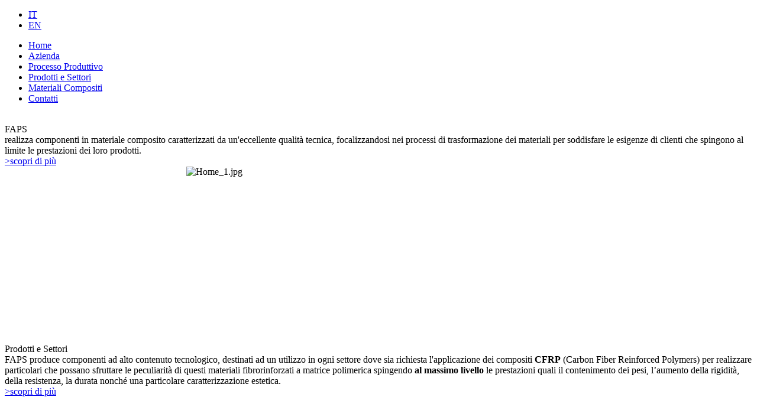

--- FILE ---
content_type: text/html; charset=utf-8
request_url: https://www.fapsteam.it/index.php/it/
body_size: 22111
content:

<!doctype html>
<!--[if IEMobile]><html class="iemobile" lang="it-it"> <![endif]-->
<!--[if IE 7]>    <html class="no-js ie7 oldie" lang="it-it"> <![endif]-->
<!--[if IE 8]>    <html class="no-js ie8 oldie" lang="it-it"> <![endif]-->
<!--[if gt IE 8]><!-->  <html class="no-js" lang="it-it"> <!--<![endif]-->
<head>
  	<base href="https://www.fapsteam.it/index.php/it/" />
	<meta http-equiv="content-type" content="text/html; charset=utf-8" />
	<meta name="keywords" content="materiale composito carbonio, CFRP, FRP, GFRP, compositi CFRP, compositi FRP, Carbon Fiber Reinforced Polymers, materiali fibrorinforzati a matrice polimerica, materiali fibrorinforzati, rinforzi carbonio, rivestimento carbonio, compositi matrice polimerica, fibra di carbonio, pordenone, fiume veneto, italia, italy" />
	<meta name="robots" content="index, follow" />
	<meta name="description" content="FAPS produce componenti ad alto contenuto tecnologico, destinati ad un utilizzo in ogni settore dove sia richiesta l'applicazione dei compositi CFRP (Carbon Fiber Reinforced Polymers)." />
	<title>FAPS srl - Compositi CFRP per componenti ad alto contenuto tecnologico - Fiume Veneto (PN) - ITALY</title>
	<link href="/templates/faps/favicon.ico" rel="shortcut icon" type="image/vnd.microsoft.icon" />
	<link href="https://www.fapsteam.it/modules/mod_djimageslider/assets/style.css" rel="stylesheet" type="text/css" />
	<link href="/plugins/system/jcemediabox/css/jcemediabox.css?0f4b05d31d948a43ed0927f64f899f2a" rel="stylesheet" type="text/css" />
	<link href="/plugins/system/jcemediabox/themes/light/css/style.css?6515a211e792220aa59f68ea320e35bc" rel="stylesheet" type="text/css" />
	<link href="/templates/faps/css/normalize.css" rel="stylesheet" type="text/css" />
	<link href="/templates/faps/css/template.css?f=0&amp;b=0&amp;fa=0&amp;v=1" rel="stylesheet" type="text/css" />
	<link href="/media/system/css/modal.css" rel="stylesheet" type="text/css" />
	<link href="/media/mod_languages/css/template.css" rel="stylesheet" type="text/css" />
	<style type="text/css">

		/* Styles for DJ Image Slider with module id 89 */
		#djslider-loader89 {
			margin: 0 auto;
			position: relative;
		}
		#djslider89 {
			margin: 0 auto;
			position: relative;
			height: 300px; 
			width: 650px;
			max-width: 650px;
		}
		#slider-container89 {
			position: absolute;
			overflow:hidden;
			left: 0; 
			top: 0;
			height: 100%;
			width: 100%;
		}
		#djslider89 ul#slider89 {
			margin: 0 !important;
			padding: 0 !important;
			border: 0 !important;
		}
		#djslider89 ul#slider89 li {
			list-style: none outside !important;
			float: left;
			margin: 0 !important;
			border: 0 !important;
			padding: 0 0px 0px 0 !important;
			position: relative;
			height: 300px;
			width: 650px;
			background: none;
			overflow: hidden;
		}
		#slider89 li img {
			width: auto;
			height: 100%;
			border: 0 !important;
			margin: 0 !important;
		}
		#slider89 li a img, #slider89 li a:hover img {
			border: 0 !important;
		}
		.gn_clear { clear:both; height:0; line-height:0; }
.gn_header_1 { background-color:#EFEFEF; border:0px solid #EFEFEF; border-bottom:none; padding:0px; }
.gn_static_1 { border:0px solid #EFEFEF; padding:5px; height:100px; background-color:#FFFFFF; overflow:hidden; }
	</style>
	<script src="/media/system/js/mootools-core.js" type="text/javascript"></script>
	<script src="/media/system/js/core.js" type="text/javascript"></script>
	<script src="/modules/mod_djimageslider/assets/powertools-1.2.0.js" type="text/javascript"></script>
	<script src="/modules/mod_djimageslider/assets/slider.js" type="text/javascript"></script>
	<script src="/media/jui/js/jquery.min.js" type="text/javascript"></script>
	<script src="/media/jui/js/jquery-noconflict.js" type="text/javascript"></script>
	<script src="/media/jui/js/jquery-migrate.min.js" type="text/javascript"></script>
	<script src="/media/system/js/caption.js" type="text/javascript"></script>
	<script src="/plugins/system/jcemediabox/js/jcemediabox.js?01f6bb1635ffb37306d7b368d146f889" type="text/javascript"></script>
	<script src="/media/system/js/mootools-more.js" type="text/javascript"></script>
	<script src="/media/system/js/modal.js" type="text/javascript"></script>
	<script type="text/javascript">
(function($){ window.addEvent('domready',function(){this.Slider89 = new DJImageSliderModule({id: '89', slider_type: 2, slide_size: 650, visible_slides: 1, show_buttons: 0, show_arrows: 0, preload: 800},{auto: 1, transition: Fx.Transitions.linear, duration: 600, delay: 3600})}); })(document.id);jQuery(window).on('load',  function() {
				new JCaption('img.caption');
			});JCEMediaBox.init({popup:{width:"",height:"",legacy:0,lightbox:0,shadowbox:0,resize:1,icons:1,overlay:1,overlayopacity:0.8,overlaycolor:"#000000",fadespeed:500,scalespeed:500,hideobjects:0,scrolling:"fixed",close:2,labels:{'close':'Close','next':'Next','previous':'Previous','cancel':'Cancel','numbers':'{$current} of {$total}'},cookie_expiry:"",google_viewer:0},tooltip:{className:"tooltip",opacity:0.8,speed:150,position:"br",offsets:{x: 16, y: 16}},base:"/",imgpath:"plugins/system/jcemediabox/img",theme:"light",themecustom:"",themepath:"plugins/system/jcemediabox/themes",mediafallback:0,mediaselector:"audio,video"});
		jQuery(function($) {
			SqueezeBox.initialize({});
			SqueezeBox.assign($('a.modal').get(), {
				parse: 'rel'
			});
		});

		window.jModalClose = function () {
			SqueezeBox.close();
		};
		
		// Add extra modal close functionality for tinyMCE-based editors
		document.onreadystatechange = function () {
			if (document.readyState == 'interactive' && typeof tinyMCE != 'undefined' && tinyMCE)
			{
				if (typeof window.jModalClose_no_tinyMCE === 'undefined')
				{	
					window.jModalClose_no_tinyMCE = typeof(jModalClose) == 'function'  ?  jModalClose  :  false;
					
					jModalClose = function () {
						if (window.jModalClose_no_tinyMCE) window.jModalClose_no_tinyMCE.apply(this, arguments);
						tinyMCE.activeEditor.windowManager.close();
					};
				}
		
				if (typeof window.SqueezeBoxClose_no_tinyMCE === 'undefined')
				{
					if (typeof(SqueezeBox) == 'undefined')  SqueezeBox = {};
					window.SqueezeBoxClose_no_tinyMCE = typeof(SqueezeBox.close) == 'function'  ?  SqueezeBox.close  :  false;
		
					SqueezeBox.close = function () {
						if (window.SqueezeBoxClose_no_tinyMCE)  window.SqueezeBoxClose_no_tinyMCE.apply(this, arguments);
						tinyMCE.activeEditor.windowManager.close();
					};
				}
			}
		};
		
	</script>

<!--  <meta name="viewport" content="width=device-width, initial-scale=1.0, maximum-scale=1.0, user-scalable=0" />-->
  <link rel="apple-touch-icon-precomposed" href="/templates/faps/images/apple-touch-icon-57x57-precomposed.png">
  <link rel="apple-touch-icon-precomposed" sizes="72x72" href="/templates/faps/images/apple-touch-icon-72x72-precomposed.png">
  <link rel="apple-touch-icon-precomposed" sizes="114x114" href="/templates/faps/images/apple-touch-icon-114x114-precomposed.png">
  <link rel="apple-touch-icon-precomposed" sizes="144x144" href="/templates/faps/images/apple-touch-icon-144x144-precomposed.png">
  <!--[if lte IE 8]>
    <script src="https://html5shim.googlecode.com/svn/trunk/html5.js"></script>
      <![endif]-->
  <!--/*****************************************************************************************************HTML5/-->

		
		
<link rel="stylesheet" type="text/css" href="/templates/faps/html5/css/interactive-svg.css" />

	

		<script src="/templates/faps/html5/js/modernizr.custom.js"></script>
  		<script src="https://ajax.googleapis.com/ajax/libs/jquery/1.9.0/jquery.min.js"></script>
		<!--<script src="/templates/faps/html5/js/interactive-svg.js"></script>-->
<script src="/templates/faps/html5/js/interactive-svg.js"></script>  
  
  <!--/*****************************************************************************************************SCROLL_TO/-->
<script type="text/javascript" src="https://ajax.googleapis.com/ajax/libs/jquery/1.3.2/jquery.min.js"></script>

<script type="text/javascript" src="/templates/faps/js/bookmarkscroll.js"></script>

  <!--/*****************************************************************************************************LIGHTBOX/-->

<!--/*****************************************************************************************************SCROLL_TO TOP/-->

<script type="text/javascript" src="/templates/faps/js/scrolltotop.js"></script>

<!--/*****************************************************************************************************END ---------    SCROLL_TO/-->
<style type="text/css">

#content{

	height: 
	 1125px;}
</style>
</head>
  
<body class="page home-2 "> <script type="text/javascript">


  (function(i,s,o,g,r,a,m){i['GoogleAnalyticsObject']=r;i[r]=i[r]||function(){
  (i[r].q=i[r].q||[]).push(arguments)},i[r].l=1*new Date();a=s.createElement(o),
  m=s.getElementsByTagName(o)[0];a.async=1;a.src=g;m.parentNode.insertBefore(a,m)
  })(window,document,'script','//www.google-analytics.com/analytics.js','ga');

  ga('create', 'UA-44031035-1', 'auto');
  ga('set', 'anonymizeIp' , true);
  ga('send', 'pageview');



</script> <div class='wrapper2'>		 

				<div id="header">
				<div class="mod-languages">

	<ul class="lang-inline">
						<li class="lang-active" dir="ltr">
			<a href="/index.php/it/">
							IT						</a>
			</li>
								<li class="" dir="ltr">
			<a href="/index.php/en/">
							EN						</a>
			</li>
				</ul>

</div>
	
				<div class="clear"></div>
					<a href="/index.php" target="_self"><div class="logo"></div></a>
					<div id="line">
						<div class="menu">
						
						<ul class="nav menu">
<li class="item-139 default current active"><a href="/index.php/it/" >Home</a></li><li class="item-103"><a href="/index.php/it/azienda" >Azienda</a></li><li class="item-104"><a href="/index.php/it/processo-produttivo" >Processo Produttivo</a></li><li class="item-105"><a href="/index.php/it/prodotti-e-settori" >Prodotti e Settori</a></li><li class="item-106"><a href="/index.php/it/materiali-compositi" >Materiali Compositi</a></li><li class="item-107"><a href="/index.php/it/contatti" >Contatti</a></li></ul>
			
							
							
						</div>
					</div>
				</div>
				
				
				<div id="content">
	
						 
						<div class="item-page" itemscope itemtype="https://schema.org/Article">
	<meta itemprop="inLanguage" content="it-IT" />
	
		
						
	
	
				
								<div itemprop="articleBody">
		<div id="stage"> </div>
<!--<div id="cleft_imgbarr">
<div id="cleft_img">&nbsp;</div>-->
<div id="cright">
<div class="tit">FAPS</div>
realizza componenti in materiale composito caratterizzati da un'eccellente qualità tecnica, focalizzandosi nei processi di trasformazione dei materiali per soddisfare le esigenze di clienti che spingono al limite le prestazioni dei loro prodotti.
<div class="scopri"><a href="/index.php/it/azienda">&gt;scopri di più</a></div>
<div id="dj-img-home">		<div class="moduletable">
						
<div id="djslider-loader89" class="djslider-loader">
    <div id="djslider89" class="djslider">
        <div id="slider-container89" class="slider-container">
        	<ul id="slider89">
          					
          			<li>
					<!--  ale -------------------------------------------   -->
										<!--  /ale -------------------------------------------   -->
          					            											<img src="/images/imgs/home/Home_1.jpg" alt="Home_1.jpg" />
										
																		
						
					</li>
                			
          			<li>
					<!--  ale -------------------------------------------   -->
										<!--  /ale -------------------------------------------   -->
          					            											<img src="/images/imgs/home/Home_2.jpg" alt="Home_2.jpg" />
										
																		
						
					</li>
                			
          			<li>
					<!--  ale -------------------------------------------   -->
										<!--  /ale -------------------------------------------   -->
          					            											<img src="/images/imgs/home/Home_3.jpg" alt="Home_3.jpg" />
										
																		
						
					</li>
                			
          			<li>
					<!--  ale -------------------------------------------   -->
										<!--  /ale -------------------------------------------   -->
          					            											<img src="/images/imgs/home/Home_4.jpg" alt="Home_4.jpg" />
										
																		
						
					</li>
                			
          			<li>
					<!--  ale -------------------------------------------   -->
										<!--  /ale -------------------------------------------   -->
          					            											<img src="/images/imgs/home/Home_5.jpg" alt="Home_5.jpg" />
										
																		
						
					</li>
                        	</ul>
        </div>
                    </div>
</div>
	
<div style="clear: both"></div>
		</div>
	</div>
</div>
<div id="cright2">
<div class="tit">Prodotti e Settori</div>
FAPS produce componenti ad alto contenuto tecnologico, destinati ad un utilizzo in ogni settore dove sia richiesta l'applicazione dei compositi <strong>CFRP</strong> (Carbon Fiber Reinforced Polymers) per realizzare particolari che possano sfruttare le peculiarità di questi materiali fibrorinforzati a matrice polimerica spingendo <strong>al massimo livello</strong> le prestazioni quali il contenimento dei pesi, l’aumento della rigidità, della resistenza, la durata nonché una particolare caratterizzazione estetica.
<div class="scopri"><a href="/index.php/it/prodotti-e-settori">&gt;scopri di più</a></div>
</div>
<div class="settori"><!--<a href="/index.php/prodotti-e-settori?scrollto=industria"><div id="settori_imgA" class="set01">Industria</div></a>
<div class="settori_line-dwn">&nbsp;</div>
<a href="/index.php/prodotti-e-settori?scrollto=sport"><div id="settori_imgB" class="set02">Sport</div></a>
<div class="settori_line-up">&nbsp;</div>
<a href="/index.php/prodotti-e-settori?scrollto=automotive"><div id="settori_imgA" class="set03">Automotive</div></a>
<div class="settori_line-dwn">&nbsp;</div>
<a href="/index.php/prodotti-e-settori?scrollto=design"><div id="settori_imgB" class="set04">Design</div></a>
<div class="settori_line-up">&nbsp;</div>
<a href="/index.php/prodotti-e-settori?scrollto=altro"><div id="settori_imgA" class="set05">Altro</div></a>
--></div>	</div>

	
							</div>

						<div class="clear"></div>
				</div>

		
			<div class='push2'></div>				
		</div>
			
	


<div class="custom"  >
	<div class="footer">
<div id="footer-content">
<div id="footer-box">
<div id="footer-news">
<div id="news_tit">NEWS</div>
		<div class="moduletable">
						
<div style="float:left;width:100%;">
  <div class="globalnews" style="margin:0px">
    
<div class="gn_static gn_static_1">
	<a class="9156" href="/index.php/it/news">28-11-2024</a> <br /> Faps Srl si aggiudica un bando POR FESR 21-27 Regione Friuli Venezia Giulia del valore pari a 55.396,93 Euro, con lo scopo di implementare un sistema integrato di ottimizzazione del processo produttivo, basato sui principi del Lean Manufacturing, a supporto della crescita... </div>

<div class="gn_static gn_static_1">
	<a class="9156" href="/index.php/it/news">23-02-2021</a> <br /> Faps Srl si aggiudica un bando POR FESR 14-20 Regione Friuli Venezia Giulia del valore pari a 9.489,31 Euro, per investimenti in attività volte a fronteggiare l’emergenza epidemiologica COVID 19.  Questo progetto si pone l’obiettivo di garantire una ripresa in sicurezza e... </div>
  </div>
</div>
<div class="gn_clear"></div>
		</div>
	</div>
<div id="footer-contatti">
<div id="contatti_tit">CONTATTI</div>
<p><strong>FAPS srl </strong><br /> TEL (+39) 0434.959411 <br /> FAX (+39) 0434.959495 <br /> Email <span id="cloakd857cdc74a87a1567d3794246c9bc89d">Questo indirizzo email è protetto dagli spambots. È necessario abilitare JavaScript per vederlo.</span><script type='text/javascript'>
				document.getElementById('cloakd857cdc74a87a1567d3794246c9bc89d').innerHTML = '';
				var prefix = '&#109;a' + 'i&#108;' + '&#116;o';
				var path = 'hr' + 'ef' + '=';
				var addyd857cdc74a87a1567d3794246c9bc89d = '&#105;nf&#111;' + '&#64;';
				addyd857cdc74a87a1567d3794246c9bc89d = addyd857cdc74a87a1567d3794246c9bc89d + 'f&#97;pst&#101;&#97;m' + '&#46;' + '&#105;t';
				var addy_textd857cdc74a87a1567d3794246c9bc89d = '&#105;nf&#111;' + '&#64;' + 'f&#97;pst&#101;&#97;m' + '&#46;' + '&#105;t';document.getElementById('cloakd857cdc74a87a1567d3794246c9bc89d').innerHTML += '<a ' + path + '\'' + prefix + ':' + addyd857cdc74a87a1567d3794246c9bc89d + '\'>'+addy_textd857cdc74a87a1567d3794246c9bc89d+'<\/a>';
		</script></p>
<div class="sep"> </div>
Via A. Malignani, 32<br /> 33080 Fiume Veneto (Pn)<br /> ITALY
<p> </p>
</div>
</div>
<div class="pi"><strong>FAPS srl</strong> - Via A. Malignani, 32 - 33080 Fiume Veneto (Pn) - ITALY - P.I. 01267550935 - N.Registro imprese REA PN 53675 - Cap. Soc. 100.000,00 Euro i.v. <br /><br /> <a href="/index.php/it/informativa-privacy">Informativa privacy</a> - <a href="/images/doc/Politica-Aziendale-Faps.pdf" target="_blank">Politica Aziendale</a> - <a href="/images/doc/condizioni-generali-vendita.pdf" target="_blank">Condizioni Generali di Vendita</a> - <a href="/index.php/it/moduli-privacy">Moduli Privacy</a></div>
</div>
</div></div>
	
 
 
  
  <div id="hideLB">	
  <a class="jcepopup noicon" href="/images/imgs/prodotti/industria/lb/Industria_0 B.jpg" rel="Industria_0 A.jpg" title="Rulli in carbonio con flange in alluminio utilizzati nel settore della movimentazione industriale" target="_blank"> </a>
<a class="jcepopup noicon" href="/images/imgs/prodotti/industria/lb/Industria_0 C.jpg" rel="Industria_0 A.jpg" title="Particolare della flangiatura in acciaio di rulli in carbonio utilizzati nel settore tessile" target="_blank"> </a>	
<a class="jcepopup noicon" href="/images/imgs/prodotti/industria/lb/Industria_0 D.jpg" rel="Industria_0 A.jpg"  title="Particolari della flangiatura in acciaio di rulli in carbonio utilizzati nel settore tessile" target="_blank"> </a>	
<a class="jcepopup noicon" href="/images/imgs/prodotti/industria/lb/Industria_0 E.jpg" rel="Industria_0 A.jpg" title="Rullo in carbonio con alberi e flange in Acciaio Inox con rivestimento al silicone per settore alimentare" target="_blank"> </a>	
	
<a class="jcepopup noicon" href="/images/imgs/prodotti/industria/lb/Industria_1 B.jpg" rel="Industria_1 A.jpg" title="Particolari di tubi in carbonio con inserti metallici" target="_blank"> </a>	

<a class="jcepopup noicon" href="/images/imgs/prodotti/industria/lb/Industria_2 B.jpg" rel="Industria_2 A.jpg" title="Particolari di sezioni varie di tubi e rulli utilizzati nei vari settori industriali" target="_blank"> </a>
<a class="jcepopup noicon" href="/images/imgs/prodotti/industria/lb/Industria_4 B.jpg" rel="Industria_4 A.jpg" title="Particolari di alberi ad espansione e componenti per svariati settori industriali quali converting, carta, stampa, tessile etc." target="_blank"> </a>
<a class="jcepopup noicon" href="/images/imgs/prodotti/industria/lb/Industria_5 B.jpg" rel="Industria_5 A.jpg" title="Rulli in materiale composito con trattamenti al plasma e gommature" target="_blank"> </a>			
<a class="jcepopup noicon" href="/images/imgs/prodotti/industria/lb/Industria_6 B.jpg" rel="Industria_6 A.jpg" title="Strutture in materiale composito per l&rsquo; automazione e la robotica" target="_blank"> </a>
<a class="jcepopup noicon" href="/images/imgs/prodotti/industria/lb/Industria_6 C.jpg" rel="Industria_6 A.jpg" title="Strutture in materiale composito per l&rsquo; automazione e la robotica" target="_blank"> </a>	
<a class="jcepopup noicon" href="/images/imgs/prodotti/industria/lb/Industria_6 D.jpg" rel="Industria_6 A.jpg"  title="Strutture in materiale composito per l&rsquo; automazione e la robotica" target="_blank"> </a>	
<a class="jcepopup noicon" href="/images/imgs/prodotti/industria/lb/Industria_6 E.jpg" rel="Industria_6 A.jpg" title="Strutture in materiale composito per l&rsquo; automazione e la robotica" target="_blank"> </a>

<a class="jcepopup noicon" href="/images/imgs/prodotti/industria/lb/Industria_7 B.jpg" rel="Industria_7 A.jpg" title="Particolare di incisione al laser su rullo in carbonio rivestito al cromo per rullo da stampa" target="_blank"> </a>
<a class="jcepopup noicon" href="/images/imgs/prodotti/industria/lb/Industria_7 C.jpg" rel="Industria_7 A.jpg" title="Particolare di incisione al laser su rullo in carbonio rivestito al cromo per rullo da stampa" target="_blank"> </a>
<a class="jcepopup noicon" href="/images/imgs/prodotti/industria/lb/Industria_7 D.jpg" rel="Industria_7 A.jpg" title="Particolare di stampa in quadricromia su film ricavata utilizzando una serie di rulli in carbonio rivestiti e incisi al laser" target="_blank"> </a>






<!--<a class="jcepopup noicon" href="/images/imgs/prodotti/automotive/lb/Automotive_3 B.jpg" rel="Automotive_3 A.jpg" title="Tubi di scarico, carterizzazioni, componenti strutturali per competizioni e turismo" target="_blank"> </a>			
<a class="jcepopup noicon" href="/images/imgs/prodotti/automotive/lb/Automotive_3 C.jpg" rel="Automotive_3 A.jpg" title="Accessoristica, componenti strutturali e funzionali per competizioni e turismo" target="_blank"> </a>-->
		
		
<a class="jcepopup noicon" href="/images/imgs/prodotti/design/lb/Design_3 B.jpg" rel="Design_3 A.jpg" title="Componenti di arredo e accessori. Laminati con finiture lucide ed opache" target="_blank"> </a>		


<a class="jcepopup noicon" href="/images/imgs/prodotti/ciclismo/lb/Ciclismo_2 B.jpg" rel="Ciclismo_2 A.jpg" title="Particolari vari di tubi per telai settore ciclo" target="_blank"> </a>	
<a class="jcepopup noicon" href="/images/imgs/prodotti/ciclismo/lb/Ciclismo_3 B.jpg" rel="Ciclismo_3 A.jpg" title="Componente telaio ciclo monolitico con scatola sterzo integrata" target="_blank"> </a>		
<a class="jcepopup noicon" href="/images/imgs/prodotti/ciclismo/lb/Ciclismo_4 B.jpg" rel="Ciclismo_4 A.jpg" title="Componente telaio Bike Monolitico con scatola movimento pedale integrata" target="_blank"> </a>		
		</div> 
 
  
  

</body>

</html>



--- FILE ---
content_type: text/plain
request_url: https://www.google-analytics.com/j/collect?v=1&_v=j102&aip=1&a=990371734&t=pageview&_s=1&dl=https%3A%2F%2Fwww.fapsteam.it%2Findex.php%2Fit%2F&ul=en-us%40posix&dt=FAPS%20srl%20-%20Compositi%20CFRP%20per%20componenti%20ad%20alto%20contenuto%20tecnologico%20-%20Fiume%20Veneto%20(PN)%20-%20ITALY&sr=1280x720&vp=1280x720&_u=YEBAAEABAAAAACAAI~&jid=18741642&gjid=1380400848&cid=118540479.1768974598&tid=UA-44031035-1&_gid=2001896477.1768974598&_r=1&_slc=1&z=1359807618
body_size: -450
content:
2,cG-N9L5K4WDBT